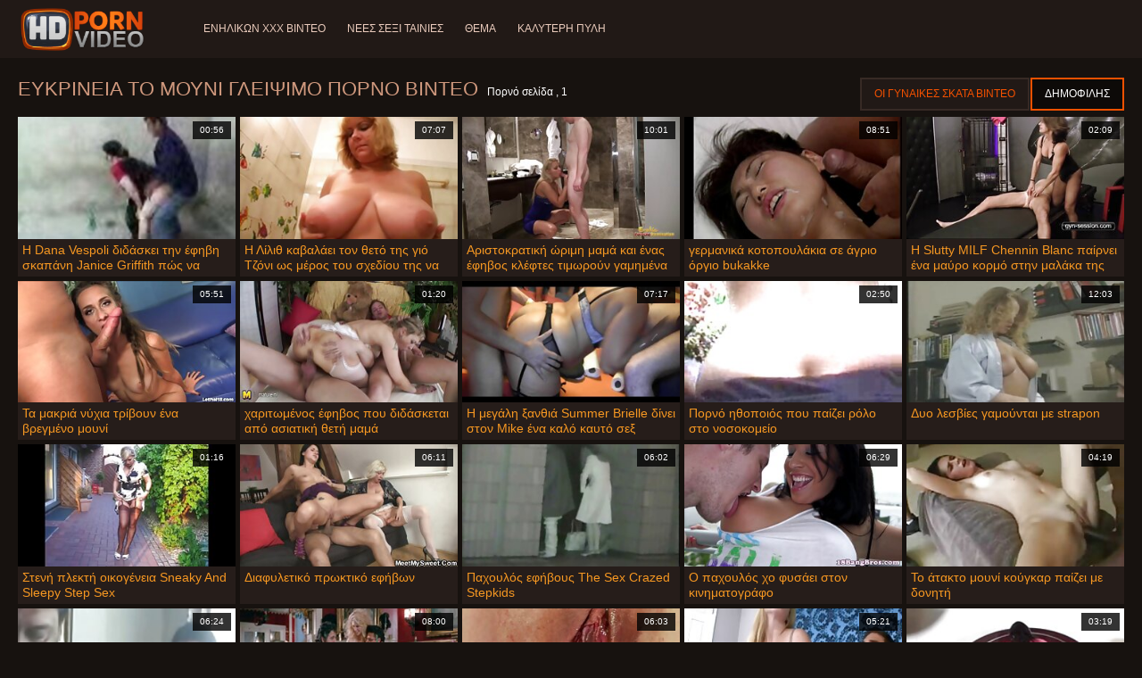

--- FILE ---
content_type: text/html; charset=UTF-8
request_url: https://el.geilefrauen.info/category/pussy%2Blicking
body_size: 13771
content:
<!doctype html>
<html lang="el">
<head>
<meta charset="UTF-8">

<meta name="referrer" content="origin">
<title>Ποιοτική  Το μουνί γλείψιμο Πορνό βίντεο-εξαιρετική ταινία κλιπ  </title>
<meta content="Απίστευτα καυτά κορίτσια περιμένουν σέξι ώριμες γυναίκες με την καλύτερη υψηλή ευκρίνεια  Το μουνί γλείψιμο Οι καυτές ταινίες πορνό τους γαμάνε σε όλες τις πιθανές τρύπες: γαμήσεις, Πρωκτικό, Γαμημένο, παλιό, κώλο, σκληρό, Ξυρισμένο. " name="description">
<meta name="viewport" content="width=device-width">

<meta content="always" name="referrer">

<link rel="apple-touch-icon" sizes="180x180" href="/files/apple-touch-icon.png">
<link rel="icon" type="image/png" sizes="32x32" href="/files/favicon-32x32.png">
<link rel="icon" type="image/png" sizes="16x16" href="/files/favicon-16x16.png">
<link rel="icon" type="image/png" sizes="16x16" href="/files/favicon.ico">
<link rel="mask-icon" href="/files/safari-pinned-tab.svg" color="#1a1511">
<meta name="apple-mobile-web-app-title" content="Ποιοτική ">
<meta name="application-name" content="Ποιοτική ">
<meta name="msapplication-TileColor" content="#1a1511">
<meta name="theme-color" content="#1a1511">
 <base target="_blank">


<style type="text/css">
small{color:#FFF !important;}
body{overflow-x:hidden}.lang-li li,.lang-li ul{list-style:outside none none;padding:0;margin:0}.btn{appearance:none;text-decoration:none;max-width:100%;text-align:center;position:relative;display:inline-block;box-sizing:border-box;height:37px;background-color:#211916;text-transform:uppercase;color:#f45100;font:400 12px/33px Tahoma,Arial,sans-serif;padding:0 14px;border:2px solid #372a25}.title>a{appearance:none;display:inline-block;overflow:hidden;text-overflow:ellipsis;white-space:nowrap;color:#ec552b;font-family:Tahoma,Arial,sans-serif;font-size:14px;font-weight:400;line-height:30px;height:33px;background-color:#211917;position:relative;padding:0 16px;box-sizing:border-box;border:solid 1px #211917;border-radius:16px}*{outline:0!important}a,body,div,h2,h3,html,img,li,p,small,span,ul{margin:0;padding:0}html{height:100%;font-size:62.5%;width:100%;max-width:100%}body{font:400 12px Tahoma,Arial,sans-serif;color:#c8b4a8;background:#17120f;min-width:320px;position:relative;height:auto!important;height:100%;min-height:100%;text-size-adjust:100%}img{border:none}a{color:#f45100;text-decoration:none}p{margin-bottom:15px}h2,h3{font:400 30px/1.2 Tahoma,Arial,sans-serif;color:#c8b4a8;margin-bottom:15px}h3{font-size:14px}ul{padding-left:30px;margin-bottom:15px}ul li{list-style:disc outside}
.lang_fi{background-position:-52px -40px}.lang_fr{background-position:-78px 0}.lang_he{background-position:-78px -20px}.lang_hi{background-position:-78px -40px}.lang_hu{background-position:0 -60px}.lang_id{background-position:-26px -60px}.lang_it{background-position:-52px -60px}.lang_ja{background-position:-78px -60px}.lang_ko{background-position:0 -80px}.lang_ms{background-position:-26px -80px}.lang_nb{background-position:-52px -80px}.lang_nl{background-position:-78px -80px}.lang_pl{background-position:-104px 0}.lang_pt{background-position:-104px -20px}.lang_ro{background-position:-104px -40px}.lang_ru{background-position:-104px -60px}.lang_sk{background-position:-104px -80px}.lang_sl{background-position:0 -100px}.lang_sr{background-position:-26px -100px}.lang_sv{background-position:-52px -100px}.lang_th{background-position:-78px -100px}.lang_tr{background-position:-104px -100px}.lang_zh{background-position:-130px 0}.head{width:100%;max-width:100%;background-color:#211916;margin-bottom:12px}header{width:100%;max-width:1560px;margin:0 auto;box-sizing:border-box;display:flex;flex-wrap:nowrap;flex-direction:row;justify-content:flex-start;align-items:center;align-content:stretch;position:relative;z-index:200;padding:3px 20px}@media (max-width:1023px){header{padding:20px}}@media (max-width:767px){header{flex-wrap:wrap;padding:10px}}header>*{min-width:0;max-width:100%}.logo{display:block;margin-right:27px}.logo:before{content:'';display:block;float:left;margin-right:7px}.logo,.navbtn,nav{flex-shrink:0;flex-grow:0}nav{order:30;display:flex;flex-wrap:nowrap;flex-direction:row;justify-content:flex-start;align-items:center;align-content:stretch;padding:0;margin:-3px 0 -3px 30px;min-height:65px;box-sizing:border-box}nav a{display:block;flex-shrink:0;flex-grow:0;min-width:0;color:#eacbbc;font-size:12px;font-weight:400;line-height:57px;text-transform:uppercase;position:relative;padding:4px 0;margin:0 24px 0 0}nav a:before{position:absolute;left:0;right:0;bottom:0;height:4px;background-color:#f45100;content:'';transform:translateY(-20px);opacity:0}nav a:last-child{margin-right:0}nav a.a{color:#f45100}nav a.a:before{opacity:1;transform:none}@media (max-width:1023px){nav{min-height:0;max-height:0;padding:0 20px;flex-direction:column;position:absolute;left:0;margin:-20px 0 0;top:100%;width:100%;align-items:flex-start;overflow:hidden;z-index:20;background-color:#211916!important}nav a{margin:0;text-align:left;padding:0;line-height:3.17;border:none;background:0 0!important;box-shadow:none;align-self:stretch}}@media (max-width:767px){nav{margin:-10px 0 0;padding:0 10px}}#nbtn{display:none}.navbtn{display:none;margin:0 10px 0 20px;order:10;width:18px;height:13px;box-sizing:border-box;border-top:solid 1px #f59722;border-bottom:solid 1px #f59722;position:relative}.navbtn:before{content:'';position:absolute;left:0;right:0;top:5px;border-top:solid 1px #f59722}.navbtn:after{position:absolute;content:'';width:40px;height:40px;right:50%;bottom:50%;transform:translate(50%,50%)}@media (max-width:1023px){.navbtn{display:block}}.search{flex-shrink:1;flex-grow:1;display:flex;flex-wrap:nowrap;flex-direction:row;justify-content:flex-start;align-items:stretch;align-content:stretch;box-sizing:border-box;width:100%;margin-left:auto;position:relative}.search>*{min-width:0;display:block;box-sizing:border-box;margin:0}.search>input[type=text]{appearance:none;flex-shrink:1;flex-grow:1;box-sizing:border-box;height:43px;border:none;border-radius:20px;background-color:#423632;padding:0 64px 0 24px;color:#bdafaa;font-family:Tahoma,Arial,sans-serif;font-size:14px;font-weight:400}.search>[type=submit]{appearance:none;flex-shrink:0;flex-grow:0;width:63px;height:43px;right:0;top:0;border:none;background:0 0;box-sizing:border-box;margin:0;padding:0;position:absolute}
@media (max-width:767px){.search{max-width:100%;width:100%;order:20;margin-top:10px}.search>input[type=text]{padding-left:12px}}.heat{display:flex;flex-wrap:nowrap;flex-direction:row;justify-content:flex-start;align-items:flex-start;align-content:stretch;box-sizing:border-box;margin-bottom:3px;width:100%}@media (max-width:479px){.heat{flex-direction:column}}.t{flex-shrink:1;flex-grow:0;min-width:0;display:block;margin-right:auto;padding:0 6px 4px 0;max-width:100%;position:relative;word-wrap:break-word;box-sizing:border-box;overflow:hidden}@media (max-width:479px){.t{margin-bottom:4px}}.t *{display:inline;text-transform:uppercase}.title-h{margin-right:4px}.title-h,.title-h *{color:#cf987d;font-size:22px;font-weight:400}@media (max-width:767px){.title-h,.title-h *{font-size:18px}}.t small{text-transform:none;color:#856a5c;font-size:12px}.btns{flex-shrink:0;flex-grow:0;min-width:0;display:flex;flex-wrap:wrap;flex-direction:row;justify-content:flex-start;align-items:center;align-content:stretch;align-self:flex-end;padding-bottom:3px}@media (max-width:479px){.btns{width:100%}}.btns>*{flex-shrink:0;flex-grow:0;min-width:0;display:block;max-width:100%}.btns>.btn{margin:0 0 1px}.th-wrap{width:100%;position:relative;margin-bottom:32px;box-sizing:border-box}.thumbs{display:flex;flex-wrap:wrap;flex-direction:row;justify-content:flex-start;align-items:stretch;align-content:stretch;margin-right:-5px}.th-i{flex-shrink:0;flex-grow:0;min-width:0;box-sizing:border-box;position:relative;width:calc(20% + -5px);margin-right:5px;margin-bottom:5px;z-index:10;display:flex;flex-wrap:nowrap;flex-direction:column;justify-content:flex-start;align-items:stretch;align-content:stretch}@media (max-width:1565px){.th-i{width:calc(20% + -5px)}}@media (max-width:1260px){.th-i{width:calc(25% + -5px)}}@media (max-width:955px){.th-i{width:calc(33.33333% + -5px)}}@media (max-width:650px){.th-i{width:calc(50% + -5px)}}@media (max-width:345px){.th-i{width:calc(100% + -5px)}}.th-i>a{flex-shrink:0;flex-grow:1;position:relative;width:100%;display:flex;flex-wrap:nowrap;flex-direction:column;justify-content:flex-start;align-items:stretch;align-content:stretch}.th-i>a>i{flex-shrink:0;flex-grow:0;will-change:transform;min-height:0;min-width:0;display:block;position:relative;width:100%;box-sizing:border-box}.th-i>a>i:before{display:block;content:'';padding-top:56%}.th-i>a>i img{height:100%;-o-object-fit:cover;object-fit:cover;-o-object-position:center;object-position:center}.th-i img{display:block;position:absolute;left:0;top:0;width:100%}.th-i h3{flex-shrink:0;flex-grow:0;max-width:100%;box-sizing:border-box;padding:0 5px;margin:0;text-transform:uppercase;font-weight:400;overflow:hidden;text-overflow:ellipsis;white-space:nowrap;color:#eacbbc;font-size:14px;line-height:28px;background-color:#312621}.th-i u{text-decoration:none;font-size:10px;line-height:1;color:#fff;position:absolute;right:5px;top:5px;padding:5px 8px;background-color:rgba(0,0,0,.8)}.text{margin:32px 0;color:#c8b4a8;font-size:16px;line-height:1.5}@media (max-width:767px){.text{font-size:16px}}.text>:last-child{margin-bottom:0}.heat+.text{margin-top:0}footer{display:block;width:100%;background-color:#211916}.footer{display:flex;flex-wrap:nowrap;justify-content:flex-start;align-content:stretch;flex-direction:row;align-items:center;width:100%;max-width:1560px;margin:auto auto 0;box-sizing:border-box;text-align:left;padding:10px 20px}@media (max-width:767px){.footer{padding:5px 10px;flex-direction:column}}.footer>*{flex-shrink:0;flex-grow:0;min-width:0;display:block}.footer-logo{margin:0 10px 10px 0}.footer-tx{flex-shrink:1;align-self:center;color:#c8b4a8;font-size:14px;line-height:1.5;margin-bottom:0}.footer-tx a{color:#f45100}.title{display:flex;flex-wrap:wrap;flex-direction:row;justify-content:flex-start;align-items:stretch;align-content:stretch;margin:0 0 32px}.title>a{flex-shrink:0;flex-grow:0;min-width:0;max-width:calc(100% - 2px);display:block;margin:0 2px 2px 0}.lang-wr{margin-left:60px;color:#c8b4a8;font-family:Tahoma,Arial,sans-serif;font-size:10px;font-weight:400;line-height:20px;text-transform:uppercase;z-index:20;order:40;flex-shrink:0;flex-grow:0}@media (max-width:1023px){.lang-wr{margin-left:20px;order:9}}@media (max-width:767px){.lang-wr{margin-left:auto}}.lang-lab{display:block;position:relative;padding-right:10px;white-space:nowrap;min-width:20px}.lang-lab .flag{display:block;float:left;margin:1px 4px 0 0}.lang-lab:after{content:'';position:absolute;width:6px;height:6px;right:0;top:50%;margin-top:-3px}@media (max-width:1023px){.lang-lab{text-indent:-99in}}.lang-li{position:absolute;right:0;top:100%;background-color:#211916;max-width:100%;width:560px;box-sizing:border-box;padding:0 10px;max-height:0;overflow:hidden;transform:translateY(1px)}.lang-li ul{column-width:120px;column-gap:20px;font-size:0;line-height:0}.lang-li li{position:relative;overflow:hidden;display:inline-block;width:100%;font-size:10px;line-height:20px;padding:2px 0}.lang-li li .flag{float:left;margin:1px 4px 0 0}.lang-li li a{color:#c8b4a8}.lang-wr #lang-check{position:absolute;left:-99in;top:-99in}.lika{display:flex;flex-wrap:wrap;flex-direction:row;justify-content:center;align-items:center;align-content:center;margin:10px 0;max-width:100%}.lika>:not(script){flex-shrink:0;flex-grow:0;min-width:0;display:block;margin:10px;max-width:calc(100% - 20px)}.page-layout{width:100%;max-width:100%;min-height:100vh;display:flex;flex-wrap:nowrap;flex-direction:column;justify-content:flex-start;align-items:center;align-content:stretch}.page-layout>*{flex-shrink:0;flex-grow:0;min-width:0}.page-layout .paga{width:100%;max-width:1560px;margin:0 auto;box-sizing:border-box;padding:10px 20px 1px}@media (max-width:767px){.page-layout .paga{padding:10px 10px 1px}}.footer-logo,.logo:before{width:144px;height:54px;
background:url(/img/logo.png) no-repeat;background-size:contain}
</style>



<link href="/css/index1.css" rel="stylesheet" type="text/css">



<meta property="og:locale" content="el"/>
<meta property="og:type" content="website"/>
<meta property="og:title" content="Ποιοτική  Το μουνί γλείψιμο Πορνό βίντεο-εξαιρετική ταινία κλιπ  "/>
<meta property="og:description" content="Απίστευτα καυτά κορίτσια περιμένουν σέξι ώριμες γυναίκες με την καλύτερη υψηλή ευκρίνεια  Το μουνί γλείψιμο Οι καυτές ταινίες πορνό τους γαμάνε σε όλες τις πιθανές τρύπες: γαμήσεις, Πρωκτικό, Γαμημένο, παλιό, κώλο, σκληρό, Ξυρισμένο. "/>
<meta property="og:url" content="https://el.geilefrauen.info/category/pussy+licking/"/>
<meta property="og:site_name" content="Ποιοτική  Το μουνί γλείψιμο Πορνό βίντεο-εξαιρετική ταινία κλιπ  "/>
<meta property="og:image" content="/img/hdpornvideo-poster.jpg"/>
<meta name="twitter:card" content="summary"/>
<meta name="twitter:description" content="Απίστευτα καυτά κορίτσια περιμένουν σέξι ώριμες γυναίκες με την καλύτερη υψηλή ευκρίνεια  Το μουνί γλείψιμο Οι καυτές ταινίες πορνό τους γαμάνε σε όλες τις πιθανές τρύπες: γαμήσεις, Πρωκτικό, Γαμημένο, παλιό, κώλο, σκληρό, Ξυρισμένο. "/>
<meta name="twitter:title" content="Ποιοτική  Το μουνί γλείψιμο Πορνό βίντεο-εξαιρετική ταινία κλιπ  "/>
<meta name="twitter:image" content="/img/hdpornvideo-poster.jpg"/>




</head>
<body>
<div class="page-layout">
<div class="head">
<header>
<a id='main_menu' href="/" title="HD-σέξι βίντεο " class="logo"></a>
<input type="checkbox" id="nbtn">
<label class="navbtn" for="nbtn"></label>

<nav>
<a id="top_menu" href="/popular.html" title="Ενηλίκων XXX Βίντεο ">Ενηλίκων XXX Βίντεο </a>
<a id="new_menu" href="/newporn.html" title="Νέες σέξι ταινίες ">Νέες σέξι ταινίες </a>
<a id="cat_menu" href="/categoryall.html" title="Θέμα ">Θέμα </a>
<a id="channel_menu" href="/channels.html" title="Καλύτερη πύλη ">Καλύτερη πύλη </a>
</nav>


</header>
</div>
<div class="paga">
<div class="heat">
<div class="t">
<div class="title-h"><h1>ΕΥΚΡΊΝΕΙΑ  Το μουνί γλείψιμο Πορνό βίντεο </h1></div><small>Πορνό σελίδα ,  1</small>
</div>
 <div class="btns">
<a class="btn" title="Ταινίες ενηλίκων " href="/newporn.html">Οι γυναίκες σκατά βίντεο </a><a class="btn a" title="Βίντεο " href="/popular.html">Δημοφιλής </a>
</div>   
</div>
<div class="th-wrap">
<div class="thumbs">
<div class="th-i">
<a class="mo" href="https://el.geilefrauen.info/link.php" title="Η Dana Vespoli διδάσκει την έφηβη σκαπάνη Janice Griffith πώς να πιπιλίζει κόκορα">
<i>
<img class="lazy" src="https://el.geilefrauen.info/media/thumbs/1/v09931.jpg?1668558816" data-src="https://el.geilefrauen.info/media/thumbs/1/v09931.jpg?1668558816" alt="Η Dana Vespoli διδάσκει την έφηβη σκαπάνη Janice Griffith πώς να πιπιλίζει κόκορα"/>
</i>
<u>00:56</u>
<p>Η Dana Vespoli διδάσκει την έφηβη σκαπάνη Janice Griffith πώς να πιπιλίζει κόκορα</p>
</a>
</div>
							
<div class="th-i">
<a class="mo" href="/video/5334/%CE%B7-%CE%BB%CE%AF%CE%BB%CE%B9%CE%B8-%CE%BA%CE%B1%CE%B2%CE%B1%CE%BB%CE%AC%CE%B5%CE%B9-%CF%84%CE%BF%CE%BD-%CE%B8%CE%B5%CF%84%CF%8C-%CF%84%CE%B7%CF%82-%CE%B3%CE%B9%CF%8C-%CF%84%CE%B6%CF%8C%CE%BD%CE%B9-%CF%89%CF%82-%CE%BC%CE%AD%CF%81%CE%BF%CF%82-%CF%84%CE%BF%CF%85-%CF%83%CF%87%CE%B5%CE%B4%CE%AF%CE%BF%CF%85-%CF%84%CE%B7%CF%82-%CE%BD%CE%B1-%CE%BC%CE%B5%CE%AF%CE%BD%CE%B5%CE%B9-%CE%AD%CE%B3%CE%BA%CF%85%CE%BF%CF%82/" title="Η Λίλιθ καβαλάει τον θετό της γιό Τζόνι ως μέρος του σχεδίου της να μείνει έγκυος">
<i>
<img class="lazy" src="https://el.geilefrauen.info/media/thumbs/4/v05334.jpg?1664437796" data-src="https://el.geilefrauen.info/media/thumbs/4/v05334.jpg?1664437796" alt="Η Λίλιθ καβαλάει τον θετό της γιό Τζόνι ως μέρος του σχεδίου της να μείνει έγκυος"/>
</i>
<u>07:07</u>
<p>Η Λίλιθ καβαλάει τον θετό της γιό Τζόνι ως μέρος του σχεδίου της να μείνει έγκυος</p>
</a>
</div>
							
<div class="th-i">
<a class="mo" href="https://el.geilefrauen.info/link.php" title="Αριστοκρατική ώριμη μαμά και ένας έφηβος κλέφτες τιμωρούν γαμημένα">
<i>
<img class="lazy" src="https://el.geilefrauen.info/media/thumbs/8/v07048.jpg?1667270022" data-src="https://el.geilefrauen.info/media/thumbs/8/v07048.jpg?1667270022" alt="Αριστοκρατική ώριμη μαμά και ένας έφηβος κλέφτες τιμωρούν γαμημένα"/>
</i>
<u>10:01</u>
<p>Αριστοκρατική ώριμη μαμά και ένας έφηβος κλέφτες τιμωρούν γαμημένα</p>
</a>
</div>
							
<div class="th-i">
<a class="mo" href="https://el.geilefrauen.info/link.php" title="γερμανικά κοτοπουλάκια σε άγριο όργιο bukakke">
<i>
<img class="lazy" src="https://el.geilefrauen.info/media/thumbs/7/v08977.jpg?1664168688" data-src="https://el.geilefrauen.info/media/thumbs/7/v08977.jpg?1664168688" alt="γερμανικά κοτοπουλάκια σε άγριο όργιο bukakke"/>
</i>
<u>08:51</u>
<p>γερμανικά κοτοπουλάκια σε άγριο όργιο bukakke</p>
</a>
</div>
							
<div class="th-i">
<a class="mo" href="/video/377/%CE%B7-slutty-milf-chennin-blanc-%CF%80%CE%B1%CE%AF%CF%81%CE%BD%CE%B5%CE%B9-%CE%AD%CE%BD%CE%B1-%CE%BC%CE%B1%CF%8D%CF%81%CE%BF-%CE%BA%CE%BF%CF%81%CE%BC%CF%8C-%CF%83%CF%84%CE%B7%CE%BD-%CE%BC%CE%B1%CE%BB%CE%AC%CE%BA%CE%B1-%CF%84%CE%B7%CF%82/" title="Η Slutty MILF Chennin Blanc παίρνει ένα μαύρο κορμό στην μαλάκα της">
<i>
<img class="lazy" src="https://el.geilefrauen.info/media/thumbs/7/v00377.jpg?1664727569" data-src="https://el.geilefrauen.info/media/thumbs/7/v00377.jpg?1664727569" alt="Η Slutty MILF Chennin Blanc παίρνει ένα μαύρο κορμό στην μαλάκα της"/>
</i>
<u>02:09</u>
<p>Η Slutty MILF Chennin Blanc παίρνει ένα μαύρο κορμό στην μαλάκα της</p>
</a>
</div>
							
<div class="th-i">
<a class="mo" href="/video/624/%CF%84%CE%B1-%CE%BC%CE%B1%CE%BA%CF%81%CE%B9%CE%AC-%CE%BD%CF%8D%CF%87%CE%B9%CE%B1-%CF%84%CF%81%CE%AF%CE%B2%CE%BF%CF%85%CE%BD-%CE%AD%CE%BD%CE%B1-%CE%B2%CF%81%CE%B5%CE%B3%CE%BC%CE%AD%CE%BD%CE%BF-%CE%BC%CE%BF%CF%85%CE%BD%CE%AF/" title="Τα μακριά νύχια τρίβουν ένα βρεγμένο μουνί">
<i>
<img class="lazy" src="https://el.geilefrauen.info/media/thumbs/4/v00624.jpg?1664364930" data-src="https://el.geilefrauen.info/media/thumbs/4/v00624.jpg?1664364930" alt="Τα μακριά νύχια τρίβουν ένα βρεγμένο μουνί"/>
</i>
<u>05:51</u>
<p>Τα μακριά νύχια τρίβουν ένα βρεγμένο μουνί</p>
</a>
</div>
							
<div class="th-i">
<a class="mo" href="/video/8994/%CF%87%CE%B1%CF%81%CE%B9%CF%84%CF%89%CE%BC%CE%AD%CE%BD%CE%BF%CF%82-%CE%AD%CF%86%CE%B7%CE%B2%CE%BF%CF%82-%CF%80%CE%BF%CF%85-%CE%B4%CE%B9%CE%B4%CE%AC%CF%83%CE%BA%CE%B5%CF%84%CE%B1%CE%B9-%CE%B1%CF%80%CF%8C-%CE%B1%CF%83%CE%B9%CE%B1%CF%84%CE%B9%CE%BA%CE%AE-%CE%B8%CE%B5%CF%84%CE%AE-%CE%BC%CE%B1%CE%BC%CE%AC/" title="χαριτωμένος έφηβος που διδάσκεται από ασιατική θετή μαμά">
<i>
<img class="lazy" src="https://el.geilefrauen.info/media/thumbs/4/v08994.jpg?1666756144" data-src="https://el.geilefrauen.info/media/thumbs/4/v08994.jpg?1666756144" alt="χαριτωμένος έφηβος που διδάσκεται από ασιατική θετή μαμά"/>
</i>
<u>01:20</u>
<p>χαριτωμένος έφηβος που διδάσκεται από ασιατική θετή μαμά</p>
</a>
</div>
							
<div class="th-i">
<a class="mo" href="https://el.geilefrauen.info/link.php" title="Η μεγάλη ξανθιά Summer Brielle δίνει στον Mike ένα καλό καυτό σεξ">
<i>
<img class="lazy" src="https://el.geilefrauen.info/media/thumbs/8/v09848.jpg?1667611999" data-src="https://el.geilefrauen.info/media/thumbs/8/v09848.jpg?1667611999" alt="Η μεγάλη ξανθιά Summer Brielle δίνει στον Mike ένα καλό καυτό σεξ"/>
</i>
<u>07:17</u>
<p>Η μεγάλη ξανθιά Summer Brielle δίνει στον Mike ένα καλό καυτό σεξ</p>
</a>
</div>
							
<div class="th-i">
<a class="mo" href="https://el.geilefrauen.info/link.php" title="Πορνό ηθοποιός που παίζει ρόλο στο νοσοκομείο">
<i>
<img class="lazy" src="https://el.geilefrauen.info/media/thumbs/1/v01961.jpg?1664682596" data-src="https://el.geilefrauen.info/media/thumbs/1/v01961.jpg?1664682596" alt="Πορνό ηθοποιός που παίζει ρόλο στο νοσοκομείο"/>
</i>
<u>02:50</u>
<p>Πορνό ηθοποιός που παίζει ρόλο στο νοσοκομείο</p>
</a>
</div>
							
<div class="th-i">
<a class="mo" href="/video/22/%CE%B4%CF%85%CE%BF-%CE%BB%CE%B5%CF%83%CE%B2%CE%AF%CE%B5%CF%82-%CE%B3%CE%B1%CE%BC%CE%BF%CF%8D%CE%BD%CF%84%CE%B1%CE%B9-%CE%BC%CE%B5-strapon/" title="Δυο λεσβίες γαμούνται με strapon">
<i>
<img class="lazy" src="https://el.geilefrauen.info/media/thumbs/2/v00022.jpg?1664763611" data-src="https://el.geilefrauen.info/media/thumbs/2/v00022.jpg?1664763611" alt="Δυο λεσβίες γαμούνται με strapon"/>
</i>
<u>12:03</u>
<p>Δυο λεσβίες γαμούνται με strapon</p>
</a>
</div>
							
<div class="th-i">
<a class="mo" href="/video/7114/%CF%83%CF%84%CE%B5%CE%BD%CE%AE-%CF%80%CE%BB%CE%B5%CE%BA%CF%84%CE%AE-%CE%BF%CE%B9%CE%BA%CE%BF%CE%B3%CE%AD%CE%BD%CE%B5%CE%B9%CE%B1-sneaky-and-sleepy-step-sex/" title="Στενή πλεκτή οικογένεια Sneaky And Sleepy Step Sex">
<i>
<img class="lazy" src="https://el.geilefrauen.info/media/thumbs/4/v07114.jpg?1666664342" data-src="https://el.geilefrauen.info/media/thumbs/4/v07114.jpg?1666664342" alt="Στενή πλεκτή οικογένεια Sneaky And Sleepy Step Sex"/>
</i>
<u>01:16</u>
<p>Στενή πλεκτή οικογένεια Sneaky And Sleepy Step Sex</p>
</a>
</div>
							
<div class="th-i">
<a class="mo" href="https://el.geilefrauen.info/link.php" title="Διαφυλετικό πρωκτικό εφήβων">
<i>
<img class="lazy" src="https://el.geilefrauen.info/media/thumbs/4/v06424.jpg?1666834459" data-src="https://el.geilefrauen.info/media/thumbs/4/v06424.jpg?1666834459" alt="Διαφυλετικό πρωκτικό εφήβων"/>
</i>
<u>06:11</u>
<p>Διαφυλετικό πρωκτικό εφήβων</p>
</a>
</div>
							
<div class="th-i">
<a class="mo" href="/video/6859/%CF%80%CE%B1%CF%87%CE%BF%CF%85%CE%BB%CF%8C%CF%82-%CE%B5%CF%86%CE%AE%CE%B2%CE%BF%CF%85%CF%82-the-sex-crazed-stepkids/" title="Παχουλός εφήβους The Sex Crazed Stepkids">
<i>
<img class="lazy" src="https://el.geilefrauen.info/media/thumbs/9/v06859.jpg?1664754672" data-src="https://el.geilefrauen.info/media/thumbs/9/v06859.jpg?1664754672" alt="Παχουλός εφήβους The Sex Crazed Stepkids"/>
</i>
<u>06:02</u>
<p>Παχουλός εφήβους The Sex Crazed Stepkids</p>
</a>
</div>
							
<div class="th-i">
<a class="mo" href="https://el.geilefrauen.info/link.php" title="Ο παχουλός χο φυσάει στον κινηματογράφο">
<i>
<img class="lazy" src="https://el.geilefrauen.info/media/thumbs/2/v06762.jpg?1667962120" data-src="https://el.geilefrauen.info/media/thumbs/2/v06762.jpg?1667962120" alt="Ο παχουλός χο φυσάει στον κινηματογράφο"/>
</i>
<u>06:29</u>
<p>Ο παχουλός χο φυσάει στον κινηματογράφο</p>
</a>
</div>
							
<div class="th-i">
<a class="mo" href="https://el.geilefrauen.info/link.php" title="Το άτακτο μουνί κούγκαρ παίζει με δονητή">
<i>
<img class="lazy" src="https://el.geilefrauen.info/media/thumbs/6/v06706.jpg?1664758199" data-src="https://el.geilefrauen.info/media/thumbs/6/v06706.jpg?1664758199" alt="Το άτακτο μουνί κούγκαρ παίζει με δονητή"/>
</i>
<u>04:19</u>
<p>Το άτακτο μουνί κούγκαρ παίζει με δονητή</p>
</a>
</div>
							
<div class="th-i">
<a class="mo" href="https://el.geilefrauen.info/link.php" title="Ο παχουλός Αφρικανός σκλάβος βασανίζεται σε εξωτερικούς χώρους">
<i>
<img class="lazy" src="https://el.geilefrauen.info/media/thumbs/2/v06602.jpg?1664719441" data-src="https://el.geilefrauen.info/media/thumbs/2/v06602.jpg?1664719441" alt="Ο παχουλός Αφρικανός σκλάβος βασανίζεται σε εξωτερικούς χώρους"/>
</i>
<u>06:24</u>
<p>Ο παχουλός Αφρικανός σκλάβος βασανίζεται σε εξωτερικούς χώρους</p>
</a>
</div>
							
<div class="th-i">
<a class="mo" href="/video/6601/%CE%B7-%CE%BA%CF%81%CE%AF%CF%83%CF%84%CE%B9-%CF%84%CF%81%CE%AF%CE%B2%CE%B5%CE%B9-%CF%84%CE%B7%CE%BD-%CE%BA%CE%B1%CE%B2%CE%BB%CE%AF-%CF%84%CF%89%CE%BD-%CE%B8%CE%B5%CF%84%CF%8E%CE%BD-%CF%84%CE%B7%CF%82-%CE%BC%CE%B5-%CF%84%CE%BF-%CF%87%CE%AD%CF%81%CE%B9-%CF%84%CE%B7%CF%82/" title="Η Κρίστι τρίβει την καβλί των θετών της με το χέρι της">
<i>
<img class="lazy" src="https://el.geilefrauen.info/media/thumbs/1/v06601.jpg?1666056985" data-src="https://el.geilefrauen.info/media/thumbs/1/v06601.jpg?1666056985" alt="Η Κρίστι τρίβει την καβλί των θετών της με το χέρι της"/>
</i>
<u>08:00</u>
<p>Η Κρίστι τρίβει την καβλί των θετών της με το χέρι της</p>
</a>
</div>
							
<div class="th-i">
<a class="mo" href="/video/6453/%CE%BA%CE%B1%CF%84%CF%89-%CE%B3%CE%B9%CE%B1-bbc-%CE%BF-%CF%86%CE%AF%CE%BB%CE%BF%CF%82-%CF%84%CE%B7%CF%82-cherry-hilson-%CE%BA%CE%B1%CE%B9-%CE%BF%CE%B9-%CF%86%CE%AF%CE%BB%CE%BF%CE%B9-%CF%84%CE%B7%CF%82-%CF%84%CE%B7%CE%BD-%CF%84%CF%83%CE%B1%CE%BA%CE%AF%CE%B6%CE%BF%CF%85%CE%BD/" title="ΚΑΤΩ ΓΙΑ BBC - Ο φίλος της Cherry Hilson και οι φίλοι της την τσακίζουν">
<i>
<img class="lazy" src="https://el.geilefrauen.info/media/thumbs/3/v06453.jpg?1664940051" data-src="https://el.geilefrauen.info/media/thumbs/3/v06453.jpg?1664940051" alt="ΚΑΤΩ ΓΙΑ BBC - Ο φίλος της Cherry Hilson και οι φίλοι της την τσακίζουν"/>
</i>
<u>06:03</u>
<p>ΚΑΤΩ ΓΙΑ BBC - Ο φίλος της Cherry Hilson και οι φίλοι της την τσακίζουν</p>
</a>
</div>
							
<div class="th-i">
<a class="mo" href="https://el.geilefrauen.info/link.php" title="Ο Horny Milf κρυφά τη νύχτα για να γαμήσει ένα νεαρό Stud">
<i>
<img class="lazy" src="https://el.geilefrauen.info/media/thumbs/5/v05565.jpg?1664807674" data-src="https://el.geilefrauen.info/media/thumbs/5/v05565.jpg?1664807674" alt="Ο Horny Milf κρυφά τη νύχτα για να γαμήσει ένα νεαρό Stud"/>
</i>
<u>05:21</u>
<p>Ο Horny Milf κρυφά τη νύχτα για να γαμήσει ένα νεαρό Stud</p>
</a>
</div>
							
<div class="th-i">
<a class="mo" href="/video/7390/%CF%83%CF%85%CE%BB%CE%BB%CE%BF%CE%B3%CE%AE-smut-puppet-tantalizing-blowbang-extravaganzas/" title="Συλλογή Smut Puppet - Tantalizing Blowbang Extravaganzas">
<i>
<img class="lazy" src="https://el.geilefrauen.info/media/thumbs/0/v07390.jpg?1665716752" data-src="https://el.geilefrauen.info/media/thumbs/0/v07390.jpg?1665716752" alt="Συλλογή Smut Puppet - Tantalizing Blowbang Extravaganzas"/>
</i>
<u>03:19</u>
<p>Συλλογή Smut Puppet - Tantalizing Blowbang Extravaganzas</p>
</a>
</div>
							
<div class="th-i">
<a class="mo" href="/video/7591/%CE%B7-cody-lane-%CE%BC%CE%BF%CE%B9%CE%AC%CE%B6%CE%B5%CE%B9-%CE%BC%CE%B5-%CF%84%CE%BF-%CF%84%CF%85%CF%80%CE%B9%CE%BA%CF%8C-%CE%BA%CE%BF%CF%81%CE%AF%CF%84%CF%83%CE%B9-%CF%84%CE%B7%CF%82-%CE%B4%CE%B9%CF%80%CE%BB%CE%B1%CE%BD%CE%AE%CF%82-%CF%80%CF%8C%CF%81%CF%84%CE%B1%CF%82-%CE%BC%CE%B5-%CE%AD%CE%BD%CE%B1-%CF%87%CE%B1%CF%81%CE%B9%CF%84%CF%89%CE%BC%CE%AD%CE%BD%CE%BF-%CF%87%CE%B1%CE%BC%CF%8C%CE%B3%CE%B5%CE%BB%CE%BF/" title="Η Cody Lane μοιάζει με το τυπικό κορίτσι της διπλανής πόρτας, με ένα χαριτωμένο χαμόγελο">
<i>
<img class="lazy" src="https://el.geilefrauen.info/media/thumbs/1/v07591.jpg?1664733058" data-src="https://el.geilefrauen.info/media/thumbs/1/v07591.jpg?1664733058" alt="Η Cody Lane μοιάζει με το τυπικό κορίτσι της διπλανής πόρτας, με ένα χαριτωμένο χαμόγελο"/>
</i>
<u>12:38</u>
<p>Η Cody Lane μοιάζει με το τυπικό κορίτσι της διπλανής πόρτας, με ένα χαριτωμένο χαμόγελο</p>
</a>
</div>
							
<div class="th-i">
<a class="mo" href="/video/7645/%CE%BA%CE%BF%CE%BB%CE%B5%CE%B3%CE%B9%CE%B1%CE%BA%CF%8C-%CE%BA%CE%BF%CF%81%CE%AF%CF%84%CF%83%CE%B9-%CE%B2%CF%81%CF%8E%CE%BC%CE%B9%CE%BA%CE%B7-%CF%83%CF%85%CE%B6%CE%AE%CF%84%CE%B7%CF%83%CE%B7-yoga-perv/" title="Κολεγιακό κορίτσι βρώμικη συζήτηση Yoga Perv">
<i>
<img class="lazy" src="https://el.geilefrauen.info/media/thumbs/5/v07645.jpg?1664631265" data-src="https://el.geilefrauen.info/media/thumbs/5/v07645.jpg?1664631265" alt="Κολεγιακό κορίτσι βρώμικη συζήτηση Yoga Perv"/>
</i>
<u>03:27</u>
<p>Κολεγιακό κορίτσι βρώμικη συζήτηση Yoga Perv</p>
</a>
</div>
							
<div class="th-i">
<a class="mo" href="/video/7744/%CE%BF%CE%B9-%CE%AD%CF%86%CE%B7%CE%B2%CE%BF%CE%B9-%CF%84%CE%BF%CF%85-%CE%BA%CE%BF%CE%BB%CE%B5%CE%B3%CE%AF%CE%BF%CF%85-%CE%B1%CE%BD%CF%84%CE%B9%CE%BC%CE%B5%CF%84%CF%89%CF%80%CE%AF%CE%B6%CE%BF%CF%85%CE%BD-%CF%84%CE%B1%CF%81%CE%B1%CF%87%CE%AD%CF%82/" title="Οι έφηβοι του κολεγίου αντιμετωπίζουν ταραχές">
<i>
<img class="lazy" src="https://el.geilefrauen.info/media/thumbs/4/v07744.jpg?1664265007" data-src="https://el.geilefrauen.info/media/thumbs/4/v07744.jpg?1664265007" alt="Οι έφηβοι του κολεγίου αντιμετωπίζουν ταραχές"/>
</i>
<u>01:58</u>
<p>Οι έφηβοι του κολεγίου αντιμετωπίζουν ταραχές</p>
</a>
</div>
							
<div class="th-i">
<a class="mo" href="/video/7745/%CE%AD%CF%86%CE%B7%CE%B2%CE%BF%CE%B9-%CE%BA%CE%BF%CE%BB%CE%B5%CE%B3%CE%AF%CE%BF%CF%85-%CF%80%CE%BF%CF%85-%CE%BA%CE%AC%CE%BD%CE%BF%CF%85%CE%BD-%CF%80%CE%AC%CF%81%CF%84%CE%B9-%CF%83%CF%85%CE%BD%CE%B5%CF%81%CE%B3%CE%AC%CE%B6%CE%BF%CE%BD%CF%84%CE%B1%CE%B9-%CF%83%CE%B5-%CE%AD%CE%BD%CE%B1%CE%BD-%CF%84%CF%85%CF%87%CE%B5%CF%81%CF%8C-%CE%BC%CE%AC%CE%B3%CE%BA%CE%B1/" title="Έφηβοι κολεγίου που κάνουν πάρτι συνεργάζονται σε έναν τυχερό μάγκα">
<i>
<img class="lazy" src="https://el.geilefrauen.info/media/thumbs/5/v07745.jpg?1668820706" data-src="https://el.geilefrauen.info/media/thumbs/5/v07745.jpg?1668820706" alt="Έφηβοι κολεγίου που κάνουν πάρτι συνεργάζονται σε έναν τυχερό μάγκα"/>
</i>
<u>06:37</u>
<p>Έφηβοι κολεγίου που κάνουν πάρτι συνεργάζονται σε έναν τυχερό μάγκα</p>
</a>
</div>
							
<div class="th-i">
<a class="mo" href="/video/8114/%CF%84%CE%BF-crazy-teacher-%CE%B5%CE%AF%CE%BD%CE%B1%CE%B9-%CE%BA%CE%AC%CF%84%CF%89-%CF%83%CF%84%CE%BF-fuck-her-students/" title="Το Crazy Teacher είναι κάτω στο Fuck Her Students">
<i>
<img class="lazy" src="https://el.geilefrauen.info/media/thumbs/4/v08114.jpg?1667525634" data-src="https://el.geilefrauen.info/media/thumbs/4/v08114.jpg?1667525634" alt="Το Crazy Teacher είναι κάτω στο Fuck Her Students"/>
</i>
<u>02:54</u>
<p>Το Crazy Teacher είναι κάτω στο Fuck Her Students</p>
</a>
</div>
							
<div class="th-i">
<a class="mo" href="/video/8222/%CF%8C%CF%84%CE%B1%CE%BD-%CE%BB%CE%B5%CE%AF%CF%80%CE%B5%CE%B9-%CE%BF-%CE%BC%CF%80%CE%B1%CE%BC%CF%80%CE%AC%CF%82-/" title="Όταν λείπει ο μπαμπάς...">
<i>
<img class="lazy" src="https://el.geilefrauen.info/media/thumbs/2/v08222.jpg?1664561050" data-src="https://el.geilefrauen.info/media/thumbs/2/v08222.jpg?1664561050" alt="Όταν λείπει ο μπαμπάς..."/>
</i>
<u>01:04</u>
<p>Όταν λείπει ο μπαμπάς...</p>
</a>
</div>
							
<div class="th-i">
<a class="mo" href="/video/8231/hunt4k-%CE%BF-%CE%BA%CE%AC%CE%BA%CE%BF%CE%BB%CE%BD%CF%84-%CE%B4%CE%B5%CE%BD-%CE%BC%CF%80%CE%BF%CF%81%CE%B5%CE%AF-%CE%BD%CE%B1-%CF%83%CF%84%CE%B1%CE%BC%CE%B1%CF%84%CE%AE%CF%83%CE%B5%CE%B9-%CF%84%CE%B7-%CF%86%CE%AF%CE%BB%CE%B7-%CF%84%CE%BF%CF%85-%CE%BD%CE%B1-%CF%80%CE%BF%CF%85%CE%BB%CE%AC%CE%B5%CE%B9-%CF%84%CE%BF-%CF%80%CE%BF%CE%BB%CF%8D-%CE%BA%CE%B1%CF%85%CF%84%CF%8C-%CE%BA%CE%BF%CF%81%CE%BC%CE%AF-%CF%84%CE%B7%CF%82/" title="HUNT4K. Ο Κάκολντ δεν μπορεί να σταματήσει τη φίλη του να πουλάει το πολύ καυτό κορμί της">
<i>
<img class="lazy" src="https://el.geilefrauen.info/media/thumbs/1/v08231.jpg?1664523314" data-src="https://el.geilefrauen.info/media/thumbs/1/v08231.jpg?1664523314" alt="HUNT4K. Ο Κάκολντ δεν μπορεί να σταματήσει τη φίλη του να πουλάει το πολύ καυτό κορμί της"/>
</i>
<u>06:07</u>
<p>HUNT4K. Ο Κάκολντ δεν μπορεί να σταματήσει τη φίλη του να πουλάει το πολύ καυτό κορμί της</p>
</a>
</div>
							
<div class="th-i">
<a class="mo" href="/video/8510/%CE%BF-%CF%80%CE%B5%CF%81%CE%AF%CE%B5%CF%81%CE%B3%CE%BF%CF%82-%CE%AD%CF%86%CE%B7%CE%B2%CE%BF%CF%82-%CE%B1%CF%80%CE%BF%CE%BA%CF%84%CE%AC-%CE%BC%CE%B9%CE%B1-%CE%BB%CE%B5%CF%83%CE%B2%CE%AF%CE%B1-%CF%8E%CF%81%CE%B9%CE%BC%CE%B7/" title="Ο περίεργος έφηβος αποκτά μια λεσβία ώριμη">
<i>
<img class="lazy" src="https://el.geilefrauen.info/media/thumbs/0/v08510.jpg?1664771711" data-src="https://el.geilefrauen.info/media/thumbs/0/v08510.jpg?1664771711" alt="Ο περίεργος έφηβος αποκτά μια λεσβία ώριμη"/>
</i>
<u>06:02</u>
<p>Ο περίεργος έφηβος αποκτά μια λεσβία ώριμη</p>
</a>
</div>
							
<div class="th-i">
<a class="mo" href="/video/8911/%CE%B7-%CF%87%CE%B1%CF%81%CE%B9%CF%84%CF%89%CE%BC%CE%AD%CE%BD%CE%B7-%CE%B1%CF%83%CE%B9%CE%AC%CF%84%CE%B9%CF%83%CF%83%CE%B1-%CE%AD%CF%86%CE%B7%CE%B2%CE%B7-elle-voneva-%CE%BB%CE%B1%CF%84%CF%81%CE%B5%CF%8D%CE%B5%CE%B9-%CF%84%CE%BF%CE%BD-%CE%B3%CE%B1%CE%BC%CE%B7%CE%BC%CE%AD%CE%BD%CE%BF-%CE%B3%CE%AF%CE%B3%CE%B1%CE%BD%CF%84%CE%B1-%CF%80%CE%BF%CF%85%CE%BB%CE%AF/" title="Η χαριτωμένη Ασιάτισσα έφηβη Elle Voneva λατρεύει τον γαμημένο γίγαντα πουλί">
<i>
<img class="lazy" src="https://el.geilefrauen.info/media/thumbs/1/v08911.jpg?1664788804" data-src="https://el.geilefrauen.info/media/thumbs/1/v08911.jpg?1664788804" alt="Η χαριτωμένη Ασιάτισσα έφηβη Elle Voneva λατρεύει τον γαμημένο γίγαντα πουλί"/>
</i>
<u>10:50</u>
<p>Η χαριτωμένη Ασιάτισσα έφηβη Elle Voneva λατρεύει τον γαμημένο γίγαντα πουλί</p>
</a>
</div>
							
<div class="th-i">
<a class="mo" href="/video/9070/%CE%B4%CE%B5%CE%BB%CE%B5%CE%B1%CF%83%CF%84%CE%B9%CE%BA%CF%8C%CF%82-milf-%CE%BA%CE%B1%CE%B9-%CF%83%CE%AD%CE%BE%CE%B9-%CE%AD%CF%86%CE%B7%CE%B2%CE%BF%CF%82-%CF%80%CE%BF%CF%85-%CE%BC%CE%BF%CE%B9%CF%81%CE%AC%CE%B6%CE%B5%CF%84%CE%B1%CE%B9-%CF%84%CE%B5%CF%81%CE%AC%CF%83%CF%84%CE%B9%CE%BF-%CE%BA%CF%8C%CE%BA%CE%BF%CF%81%CE%B1-%CF%83%CF%84%CE%BF-%CE%BA%CE%B1%CF%85%CF%84%CF%8C-%CF%84%CF%81%CE%AF%CE%BF/" title="Δελεαστικός MILF και σέξι έφηβος που μοιράζεται τεράστιο κόκορα στο καυτό τρίο">
<i>
<img class="lazy" src="https://el.geilefrauen.info/media/thumbs/0/v09070.jpg?1668729834" data-src="https://el.geilefrauen.info/media/thumbs/0/v09070.jpg?1668729834" alt="Δελεαστικός MILF και σέξι έφηβος που μοιράζεται τεράστιο κόκορα στο καυτό τρίο"/>
</i>
<u>09:04</u>
<p>Δελεαστικός MILF και σέξι έφηβος που μοιράζεται τεράστιο κόκορα στο καυτό τρίο</p>
</a>
</div>
							
<div class="th-i">
<a class="mo" href="/video/9080/%CE%B7-hentai-shemale-%CF%84%CF%81%CE%B9%CE%AE%CE%BC%CE%B5%CF%81%CE%BF-%CE%AD%CE%BA%CE%B1%CE%BD%CE%B5-%CF%83%CF%85%CE%BC%CE%BC%CE%BF%CF%81%CE%AF%CE%B1/" title="Η Hentai shemale τριήμερο έκανε συμμορία">
<i>
<img class="lazy" src="https://el.geilefrauen.info/media/thumbs/0/v09080.jpg?1669163646" data-src="https://el.geilefrauen.info/media/thumbs/0/v09080.jpg?1669163646" alt="Η Hentai shemale τριήμερο έκανε συμμορία"/>
</i>
<u>06:25</u>
<p>Η Hentai shemale τριήμερο έκανε συμμορία</p>
</a>
</div>
							
<div class="th-i">
<a class="mo" href="/video/1811/%CE%B7-%CF%80%CE%B1%CF%87%CE%BF%CF%85%CE%BB%CE%AE-milf-%CE%BA%CE%B1%CE%BC%CE%B1%CF%81%CE%B9%CE%AD%CF%81%CE%B1-%CF%80%CE%BF%CF%85-%CE%BA%CE%AC%CE%BD%CE%B5%CE%B9-%CE%BA%CE%B5%CF%81%CE%AF-%CF%83%CF%84%CE%BF%CF%85%CF%82-%CE%B9%CE%B4%CE%B9%CE%BF%CE%BA%CF%84%CE%AE%CF%84%CE%B5%CF%82-%CF%84%CE%B7%CF%82/" title="Η παχουλή MILF καμαριέρα που κάνει κερί στους ιδιοκτήτες της">
<i>
<img class="lazy" src="https://el.geilefrauen.info/media/thumbs/1/v01811.jpg?1664561052" data-src="https://el.geilefrauen.info/media/thumbs/1/v01811.jpg?1664561052" alt="Η παχουλή MILF καμαριέρα που κάνει κερί στους ιδιοκτήτες της"/>
</i>
<u>08:08</u>
<p>Η παχουλή MILF καμαριέρα που κάνει κερί στους ιδιοκτήτες της</p>
</a>
</div>
							
<div class="th-i">
<a class="mo" href="/video/26/%CE%BE%CE%B1%CE%BD%CE%B8%CE%B9%CE%AC-%CE%BB%CE%B5%CF%83%CE%B2%CE%AF%CE%B1-%CF%80%CE%BF%CF%85-%CE%B1%CF%85%CE%BD%CE%B1%CE%BD%CE%AF%CE%B6%CE%B5%CF%84%CE%B1%CE%B9/" title="Ξανθιά λεσβία που αυνανίζεται">
<i>
<img class="lazy" src="https://el.geilefrauen.info/media/thumbs/6/v00026.jpg?1664861709" data-src="https://el.geilefrauen.info/media/thumbs/6/v00026.jpg?1664861709" alt="Ξανθιά λεσβία που αυνανίζεται"/>
</i>
<u>07:37</u>
<p>Ξανθιά λεσβία που αυνανίζεται</p>
</a>
</div>
							
<div class="th-i">
<a class="mo" href="/video/46/%CE%BE%CE%B1%CE%BD%CE%B8%CF%8C-%CE%BB%CE%B5%CF%83%CE%B2%CF%8C-%CE%BC%CE%BF%CF%85%CE%BD%CE%AF-%CE%B3%CF%81%CE%BF%CE%B8%CE%B9%CE%AC/" title="Ξανθό λεσβό μουνί γροθιά">
<i>
<img class="lazy" src="https://el.geilefrauen.info/media/thumbs/6/v00046.jpg?1664531464" data-src="https://el.geilefrauen.info/media/thumbs/6/v00046.jpg?1664531464" alt="Ξανθό λεσβό μουνί γροθιά"/>
</i>
<u>01:12</u>
<p>Ξανθό λεσβό μουνί γροθιά</p>
</a>
</div>
							
<div class="th-i">
<a class="mo" href="/video/308/%CE%B7-%CE%BE%CE%B1%CE%BD%CE%B8%CE%B9%CE%AC-%CE%BA%CE%B1%CE%B2%CE%B1%CE%BB%CE%AC%CE%B5%CE%B9-%CE%BC%CE%B1%CF%8D%CF%81%CE%B5%CF%82-%CF%80%CE%BF%CF%8D%CF%84%CF%83%CE%B5%CF%82-%CE%BA%CE%B1%CE%B9-%CF%80%CE%B1%CE%B9%CF%87%CE%BD%CE%AF%CE%B4%CE%B9%CE%B1/" title="Η ξανθιά καβαλάει μαύρες πούτσες και παιχνίδια">
<i>
<img class="lazy" src="https://el.geilefrauen.info/media/thumbs/8/v00308.jpg?1665893103" data-src="https://el.geilefrauen.info/media/thumbs/8/v00308.jpg?1665893103" alt="Η ξανθιά καβαλάει μαύρες πούτσες και παιχνίδια"/>
</i>
<u>14:38</u>
<p>Η ξανθιά καβαλάει μαύρες πούτσες και παιχνίδια</p>
</a>
</div>
							
<div class="th-i">
<a class="mo" href="/video/309/%CE%B7-%CE%BE%CE%B1%CE%BD%CE%B8%CE%B9%CE%AC-%CE%BA%CE%B1%CE%B2%CE%B1%CE%BB%CE%AC%CE%B5%CE%B9-%CE%BC%CE%B1%CF%8D%CF%81%CE%B5%CF%82-%CF%80%CE%BF%CF%8D%CF%84%CF%83%CE%B5%CF%82-%CF%83%CF%84%CE%BF-gangbang/" title="Η ξανθιά καβαλάει μαύρες πούτσες στο gangbang">
<i>
<img class="lazy" src="https://el.geilefrauen.info/media/thumbs/9/v00309.jpg?1666140634" data-src="https://el.geilefrauen.info/media/thumbs/9/v00309.jpg?1666140634" alt="Η ξανθιά καβαλάει μαύρες πούτσες στο gangbang"/>
</i>
<u>02:07</u>
<p>Η ξανθιά καβαλάει μαύρες πούτσες στο gangbang</p>
</a>
</div>
							
<div class="th-i">
<a class="mo" href="/video/455/%CE%BE%CE%B1%CE%BD%CE%B8%CE%B9%CE%AD%CF%82-%CE%B3%CE%BB%CF%85%CE%BA%CE%B9%CE%AD%CF%82-%CE%B3%CE%B1%CE%BC%CE%AE%CE%B8%CE%B7%CE%BA%CE%B1%CE%BD-%CF%83%CF%84%CE%BF-pov-%CF%84%CF%81%CE%AF%CE%BF%CE%BC%CE%BF/" title="Ξανθιές γλυκιές γαμήθηκαν στο POV τρίομο">
<i>
<img class="lazy" src="https://el.geilefrauen.info/media/thumbs/5/v00455.jpg?1664591695" data-src="https://el.geilefrauen.info/media/thumbs/5/v00455.jpg?1664591695" alt="Ξανθιές γλυκιές γαμήθηκαν στο POV τρίομο"/>
</i>
<u>07:14</u>
<p>Ξανθιές γλυκιές γαμήθηκαν στο POV τρίομο</p>
</a>
</div>
							
<div class="th-i">
<a class="mo" href="/video/502/%CE%BE%CE%B1%CE%BD%CE%B8%CE%B9%CE%AC-%CE%AD%CF%86%CE%B7%CE%B2%CE%B7-%CE%BC%CE%B5-%CE%B4%CE%AF%CF%87%CF%84%CF%85%CE%B1-%CF%87%CF%84%CF%85%CF%80%CE%AC-%CF%84%CE%B5%CF%81%CE%AC%CF%83%CF%84%CE%B9%CE%BF-%CF%80%CE%BF%CF%85%CE%BB%CE%AF/" title="Ξανθιά έφηβη με δίχτυα χτυπά τεράστιο πουλί">
<i>
<img class="lazy" src="https://el.geilefrauen.info/media/thumbs/2/v00502.jpg?1664378364" data-src="https://el.geilefrauen.info/media/thumbs/2/v00502.jpg?1664378364" alt="Ξανθιά έφηβη με δίχτυα χτυπά τεράστιο πουλί"/>
</i>
<u>06:01</u>
<p>Ξανθιά έφηβη με δίχτυα χτυπά τεράστιο πουλί</p>
</a>
</div>
							
<div class="th-i">
<a class="mo" href="/video/517/torrid-ass-gaping-%CE%B3%CE%B9%CE%B1-%CF%84%CE%BF-petite-blonde-teen-light-fairy/" title="Torrid Ass Gaping για το Petite Blonde Teen Light Fairy">
<i>
<img class="lazy" src="https://el.geilefrauen.info/media/thumbs/7/v00517.jpg?1664421591" data-src="https://el.geilefrauen.info/media/thumbs/7/v00517.jpg?1664421591" alt="Torrid Ass Gaping για το Petite Blonde Teen Light Fairy"/>
</i>
<u>07:12</u>
<p>Torrid Ass Gaping για το Petite Blonde Teen Light Fairy</p>
</a>
</div>
							
<div class="th-i">
<a class="mo" href="/video/518/%CE%BC%CE%B9%CE%BA%CF%81%CE%BF%CE%BA%CE%B1%CE%BC%CF%89%CE%BC%CE%AD%CE%BD%CE%B7-%CE%BE%CE%B1%CE%BD%CE%B8%CE%B9%CE%AC-%CE%BD%CE%B9%CF%8E%CE%B8%CE%B5%CE%B9-%CE%BC%CE%B9%CE%B1-%CE%BC%CE%B5%CE%B3%CE%AC%CE%BB%CE%B7-%CE%AD%CE%BA%CF%80%CE%BB%CE%B7%CE%BE%CE%B7-%CE%BC%CE%AD%CF%83%CE%B1-%CF%83%CF%84%CE%BF-%CE%BC%CE%BF%CF%85%CE%BD%CE%AF-%CF%84%CE%B7%CF%82/" title="Μικροκαμωμένη ξανθιά νιώθει μια μεγάλη έκπληξη μέσα στο μουνί της">
<i>
<img class="lazy" src="https://el.geilefrauen.info/media/thumbs/8/v00518.jpg?1666064884" data-src="https://el.geilefrauen.info/media/thumbs/8/v00518.jpg?1666064884" alt="Μικροκαμωμένη ξανθιά νιώθει μια μεγάλη έκπληξη μέσα στο μουνί της"/>
</i>
<u>06:01</u>
<p>Μικροκαμωμένη ξανθιά νιώθει μια μεγάλη έκπληξη μέσα στο μουνί της</p>
</a>
</div>
							
<div class="th-i">
<a class="mo" href="/video/758/%CE%B5%CF%86%CE%B7%CE%B2%CE%B9%CE%BA%CE%AC-%CF%83%CE%B9%CE%B4%CE%B5%CF%81%CE%AC%CE%BA%CE%B9%CE%B1-%CF%84%CE%B5%CE%BB%CE%B5%CE%B9%CF%89%CE%BC%CE%AD%CE%BD%CE%B1-%CE%B2%CE%BF%CF%85%CF%84%CE%B7%CE%B3%CE%BC%CE%AD%CE%BD%CE%B1/" title="Εφηβικά σιδεράκια τελειωμένα βουτηγμένα">
<i>
<img class="lazy" src="https://el.geilefrauen.info/media/thumbs/8/v00758.jpg?1665282931" data-src="https://el.geilefrauen.info/media/thumbs/8/v00758.jpg?1665282931" alt="Εφηβικά σιδεράκια τελειωμένα βουτηγμένα"/>
</i>
<u>12:30</u>
<p>Εφηβικά σιδεράκια τελειωμένα βουτηγμένα</p>
</a>
</div>
							
<div class="th-i">
<a class="mo" href="/video/777/%CE%B7-%CE%BC%CE%B5%CE%B3%CE%B1%CE%BB%CF%8C%CF%83%CF%84%CE%BF%CE%BC%CE%B7-%CE%BE%CE%B1%CE%BD%CE%B8%CE%B9%CE%AC-%CF%83%CE%B1%CE%BC%CE%B1%CE%BB%CE%AD-jade-venus-%CE%B3%CE%B1%CE%BC%CE%AC%CE%B5%CE%B9-%CE%B4%CF%8D%CE%BF-%CE%BC%CF%89%CF%81%CE%AC-%CF%83%CF%84%CE%BF-%CF%84%CF%81%CE%AF%CE%BF/" title="Η μεγαλόστομη ξανθιά σαμαλέ Jade Venus γαμάει δύο μωρά στο τρίο">
<i>
<img class="lazy" src="https://el.geilefrauen.info/media/thumbs/7/v00777.jpg?1664722243" data-src="https://el.geilefrauen.info/media/thumbs/7/v00777.jpg?1664722243" alt="Η μεγαλόστομη ξανθιά σαμαλέ Jade Venus γαμάει δύο μωρά στο τρίο"/>
</i>
<u>00:51</u>
<p>Η μεγαλόστομη ξανθιά σαμαλέ Jade Venus γαμάει δύο μωρά στο τρίο</p>
</a>
</div>
							
<div class="th-i">
<a class="mo" href="/video/892/anna-polina-big-tits-russian-with-nice-ass-takes-anal-in-public-hd-pb14720/" title="Anna Polina Big Tits Russian with Nice Ass Takes Anal in Public HD pb14720">
<i>
<img class="lazy" src="https://el.geilefrauen.info/media/thumbs/2/v00892.jpg?1665970460" data-src="https://el.geilefrauen.info/media/thumbs/2/v00892.jpg?1665970460" alt="Anna Polina Big Tits Russian with Nice Ass Takes Anal in Public HD pb14720"/>
</i>
<u>07:34</u>
<p>Anna Polina Big Tits Russian with Nice Ass Takes Anal in Public HD pb14720</p>
</a>
</div>
							
<div class="th-i">
<a class="mo" href="/video/1724/%CE%BC%CF%89%CF%81%CF%8C-%CE%BC%CE%B5-%CF%80%CE%B1%CE%BD%CF%84%CE%B5%CE%BB%CF%8C%CE%BD%CE%B9-%CE%B3%CE%B9%CF%8C%CE%B3%CE%BA%CE%B1-%CF%84%CF%81%CF%8D%CF%80%CE%B1/" title="Μωρό με παντελόνι γιόγκα τρύπα">
<i>
<img class="lazy" src="https://el.geilefrauen.info/media/thumbs/4/v01724.jpg?1664429656" data-src="https://el.geilefrauen.info/media/thumbs/4/v01724.jpg?1664429656" alt="Μωρό με παντελόνι γιόγκα τρύπα"/>
</i>
<u>04:32</u>
<p>Μωρό με παντελόνι γιόγκα τρύπα</p>
</a>
</div>
							
<div class="th-i">
<a class="mo" href="/video/6395/%CF%84%CE%BF-%CF%83%CF%84%CF%81%CE%BF%CE%B3%CE%B3%CF%85%CE%BB%CF%8C-booty-latina-%CE%BB%CE%B1%CF%87%CF%84%CE%B1%CF%81%CE%AC-%CE%B3%CE%B9%CE%B1-%CF%80%CF%81%CF%89%CE%BA%CF%84%CE%B9%CE%BA%CE%AE-%CE%B4%CE%B9%CE%B5%CE%AF%CF%83%CE%B4%CF%85%CF%83%CE%B7/" title="Το στρογγυλό booty Latina λαχταρά για πρωκτική διείσδυση">
<i>
<img class="lazy" src="https://el.geilefrauen.info/media/thumbs/5/v06395.jpg?1664375744" data-src="https://el.geilefrauen.info/media/thumbs/5/v06395.jpg?1664375744" alt="Το στρογγυλό booty Latina λαχταρά για πρωκτική διείσδυση"/>
</i>
<u>08:08</u>
<p>Το στρογγυλό booty Latina λαχταρά για πρωκτική διείσδυση</p>
</a>
</div>
							
<div class="th-i">
<a class="mo" href="/video/2170/%CE%AD%CF%86%CE%B7%CE%B2%CE%BF%CF%82-verona-sky-%CE%B3%CE%B5%CE%BC%CE%AF%CE%B6%CE%B5%CE%B9-%CF%84%CE%BF-%CE%BA%CE%B1%CE%B2%CE%BB%CE%AF-%CF%84%CE%BF%CF%85-%CF%83%CE%B5-%CE%BA%CE%AC%CE%B8%CE%B5-%CF%84%CF%81%CF%8D%CF%80%CE%B1-%CE%B5%CE%BD%CF%8E-%CF%86%CE%BF%CF%81%CE%AC%CE%B5%CE%B9-%CF%83%CE%AD%CE%BE%CE%B9-%CE%BA%CE%AC%CE%BB%CF%84%CF%83%CE%B5%CF%82/" title="Έφηβος Verona Sky γεμίζει το καβλί του σε κάθε τρύπα ενώ φοράει σέξι κάλτσες">
<i>
<img class="lazy" src="https://el.geilefrauen.info/media/thumbs/0/v02170.jpg?1668048508" data-src="https://el.geilefrauen.info/media/thumbs/0/v02170.jpg?1668048508" alt="Έφηβος Verona Sky γεμίζει το καβλί του σε κάθε τρύπα ενώ φοράει σέξι κάλτσες"/>
</i>
<u>12:57</u>
<p>Έφηβος Verona Sky γεμίζει το καβλί του σε κάθε τρύπα ενώ φοράει σέξι κάλτσες</p>
</a>
</div>
							
<div class="th-i">
<a class="mo" href="/video/2391/%CE%B7-bunny-colby-%CF%80%CE%B1%CF%81%CE%B1%CE%B4%CE%AD%CF%87%CE%B5%CF%84%CE%B1%CE%B9-%CF%8C%CF%84%CE%B9-%CF%80%CE%AC%CE%BD%CF%84%CE%B1-%CE%B4%CE%B9%CE%B5%CE%B3%CE%B5%CE%AF%CF%81%CE%B5%CF%84%CE%B1%CE%B9-%CF%8C%CF%84%CE%B1%CE%BD-%CE%BA%CE%AC%CE%BD%CE%B5%CE%B9-%CF%80%CE%BF%CE%B4%CE%AE%CE%BB%CE%B1%CF%84%CE%BF/" title="Η Bunny Colby παραδέχεται ότι πάντα διεγείρεται όταν κάνει ποδήλατο">
<i>
<img class="lazy" src="https://el.geilefrauen.info/media/thumbs/1/v02391.jpg?1665714018" data-src="https://el.geilefrauen.info/media/thumbs/1/v02391.jpg?1665714018" alt="Η Bunny Colby παραδέχεται ότι πάντα διεγείρεται όταν κάνει ποδήλατο"/>
</i>
<u>05:16</u>
<p>Η Bunny Colby παραδέχεται ότι πάντα διεγείρεται όταν κάνει ποδήλατο</p>
</a>
</div>
							
<div class="th-i">
<a class="mo" href="/video/3016/busty-%CE%BE%CE%B1%CE%BD%CE%B8%CE%B9%CE%AC-milf-%CF%85%CF%80%CE%BF%CF%84%CE%B1%CE%BA%CF%84%CE%B9%CE%BA%CE%AE-%CF%80%CE%B1%CE%AF%CF%81%CE%BD%CE%B5%CE%B9-%CF%8C%CF%81%CE%B3%CF%89%CE%BC%CE%B1/" title="Busty ξανθιά milf υποτακτική παίρνει όργωμα">
<i>
<img class="lazy" src="https://el.geilefrauen.info/media/thumbs/6/v03016.jpg?1668127799" data-src="https://el.geilefrauen.info/media/thumbs/6/v03016.jpg?1668127799" alt="Busty ξανθιά milf υποτακτική παίρνει όργωμα"/>
</i>
<u>01:48</u>
<p>Busty ξανθιά milf υποτακτική παίρνει όργωμα</p>
</a>
</div>
							
<div class="th-i">
<a class="mo" href="/video/4277/%CE%BC%CE%B9%CE%BB%CF%86-%CE%BB%CE%B5%CF%83%CE%B2%CE%AF%CE%B5%CF%82-%CE%BA%CE%BF%CF%81%CF%85%CF%86%CF%8E%CE%BD%CE%BF%CE%BD%CF%84%CE%B1%CE%B9-%CE%BD%CE%B1-%CF%84%CF%81%CF%8E%CE%B3%CE%BF%CE%BD%CF%84%CE%B1%CE%B9-%CE%BC%CE%BF%CF%85%CE%BD%CE%AF/" title="Μιλφ λεσβίες κορυφώνονται να τρώγονται μουνί">
<i>
<img class="lazy" src="https://el.geilefrauen.info/media/thumbs/7/v04277.jpg?1664607060" data-src="https://el.geilefrauen.info/media/thumbs/7/v04277.jpg?1664607060" alt="Μιλφ λεσβίες κορυφώνονται να τρώγονται μουνί"/>
</i>
<u>02:58</u>
<p>Μιλφ λεσβίες κορυφώνονται να τρώγονται μουνί</p>
</a>
</div>
							
<div class="th-i">
<a class="mo" href="/video/4454/%CE%B7-%CE%BC%CE%B5%CE%B3%CE%B1%CE%BB%CF%8C%CF%83%CF%89%CE%BC%CE%B7-%CE%BC%CE%B1%CE%BC%CE%AC-%CE%BA%CE%B1%CE%B9-%CE%B7-%CE%B8%CE%B5%CF%84%CE%AE-%CE%BA%CF%8C%CF%81%CE%B7-%CE%B3%CE%B1%CE%BC%CE%BF%CF%8D%CE%BD%CF%84%CE%B1%CE%B9/" title="Η μεγαλόσωμη μαμά και η θετή κόρη γαμούνται">
<i>
<img class="lazy" src="https://el.geilefrauen.info/media/thumbs/4/v04454.jpg?1668041363" data-src="https://el.geilefrauen.info/media/thumbs/4/v04454.jpg?1668041363" alt="Η μεγαλόσωμη μαμά και η θετή κόρη γαμούνται"/>
</i>
<u>02:57</u>
<p>Η μεγαλόσωμη μαμά και η θετή κόρη γαμούνται</p>
</a>
</div>
							
</div></div>
	
    	<style>
a.button {
    box-shadow: 0 1px 2px rgb(0 0 0 / 30%);
    text-align: center;
        font-size: 16px;
    display: inline-block;
    background: #5a637;
    margin: 2;
    border-radius: 4px;
    min-width: 10px;
    border: 1px solid #ffff; 
    padding: 10px;
    color: #ec552b;
    cursor: pointer;
    line-height: 1;
    }
    a.button.current {
  
    background: #ec552b;
    text-align: center;
        font-size: 16px;
    display: inline-block;

    margin: 10 2px 4px;
    border-radius: 4px;
    min-width: 10px;
     box-shadow: 0 1px 2px rgb(0 0 0 / 30%); 
    padding: 10px;
    color: #fff;
    cursor: pointer;
        
    } 
    
    .paginator {    width: 100%;
    overflow: hidden;
    text-align: center;
    font-size: 0;
    padding: 10px 0 0 0;  }
    
    .paginator a {   color: #ec552b;
    text-decoration: none;}
    .paginator a:hover {   color: #ffff; 
     background:#ec552b;
    }
   

		</style>
    
    
   <div class="paginator"><a href='https://el.geilefrauen.info/category/pussy+licking?page=1' class='button current'>1</a> <a href='https://el.geilefrauen.info/category/pussy+licking?page=2' class='button'>2</a> <a href='https://el.geilefrauen.info/category/pussy+licking?page=2' class='button'><span>&rarr;</span></a></div>
<br>
<div class="t"><div class="ln_title"><div class="ln_name"><h2>Διάσημη και μεγαλύτερη ποιότητα hd   Δωρεάν Ταινίες Πορνό </h2></div></div></div>
<div class="text"><p></p></div>

<div class="text"><p>Απίστευτο καυτό σέξι κυρίες περιμένουν για το λίπος άσχημη κάστορα haters από το αγαπημένο  Το μουνί γλείψιμο Οι ταινίες πορνό τους γαμάνε σε όλες τις πιθανές τρύπες: κώλο, σέξι θηλυκό , παλιό, γαμημένο, παλιό, κώλο, σκληρό, Ξυρισμένο. </p></div>

<div class="text"><p>Μερικά καυτά κορίτσια δεν ξέρουν τι θέλουν μέχρι να δουν ένα μεγάλο πουλί να πάλλεται προς αυτά και στη συνέχεια σταματούν να παίζουν σκληρά για να πάρουν και να αφήσουν τον εαυτό τους σε άγρια συγκίνηση περιστροφή και γκρίνια σε ποιότητα hd   Δροσερές ταινίες πορνό: σκατά στον κώλο, πρωκτικό , ωραίες σέξι γυναίκες, γαμημένο, παλιό, κώλο, σκληρό, Ξυρισμένο. </p></div>

<br><br>

<div class="heat"><div class="t"><div class="title-h">κορυφαία ιστοσελίδα </div>
</div></div>
<div class="th-wrap">
<div class="thumbs">
<div class="th-i"><a class="i" target="_blank" href="https://el.filmserotiek.com/" title="Ερωτικές Ταινίες ">

<u>el.filmserotiek.com</u>
<h3>Ερωτικές Ταινίες </h3>
</a>
</div><div class="th-i"><a class="i" target="_blank" href="https://el.videospornogratuites.com/" title="sex βιντεο">

<u>el.videospornogratuites.com</u>
<h3>sex βιντεο</h3>
</a>
</div><div class="th-i"><a class="i" target="_blank" href="https://el.svenskaporn.com/" title="πορνο βιντεο">

<u>el.svenskaporn.com</u>
<h3>πορνο βιντεο</h3>
</a>
</div><div class="th-i"><a class="i" target="_blank" href="https://pornogreece.com/" title="πορνό">

<u>pornogreece.com</u>
<h3>πορνό</h3>
</a>
</div><div class="th-i"><a class="i" target="_blank" href="https://el.pizde.info/" title="σεξ βίντεο">

<u>el.pizde.info</u>
<h3>σεξ βίντεο</h3>
</a>
</div><div class="th-i"><a class="i" target="_blank" href="https://el.filmpornononna.com/" title="Γιαγιά πορνό">

<u>el.filmpornononna.com</u>
<h3>Γιαγιά πορνό</h3>
</a>
</div><div class="th-i"><a class="i" target="_blank" href="https://el.seksavid.com/" title="σεξ πορνο">

<u>el.seksavid.com</u>
<h3>σεξ πορνο</h3>
</a>
</div><div class="th-i"><a class="i" target="_blank" href="https://el.videovecchietroie.com/" title="Δωρεάν πορνό βίντεο ">

<u>el.videovecchietroie.com</u>
<h3>Δωρεάν πορνό βίντεο </h3>
</a>
</div><div class="th-i"><a class="i" target="_blank" href="https://el.pornomaturegratuit.com/" title="πορνό">

<u>el.pornomaturegratuit.com</u>
<h3>πορνό</h3>
</a>
</div><div class="th-i"><a class="i" target="_blank" href="https://el.bhidio.com/" title="ώριμο πορνό">

<u>el.bhidio.com</u>
<h3>ώριμο πορνό</h3>
</a>
</div>
</div>
</div>


</div>

<footer>
<div class="footer">
<a href="/" title="Υψηλής ευκρίνειας πορνό βίντεο " class="footer-logo"></a>
<div class="footer-tx">

<p>χχχ προνο Copyright Â © 2022 όλα τα δικαιώματα διατηρούνται.  <span>ΕΠΙΚΟΙΝΩΝΙΑ </span></p>
</div>
</div>
</footer>
</div>





</body>
</html>
